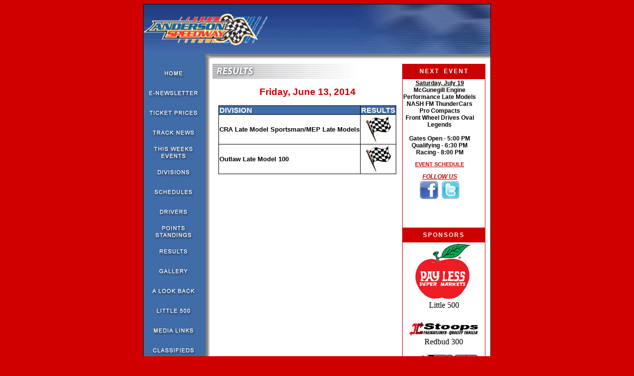

--- FILE ---
content_type: text/html; charset=UTF-8
request_url: https://www.andersonspeedway.com/14_results/061314.htm
body_size: 33578
content:
<html xmlns:v="urn:schemas-microsoft-com:vml" xmlns:o="urn:schemas-microsoft-com:office:office" xmlns="http://www.w3.org/TR/REC-html40">

<head>
<meta name="GENERATOR" content="Microsoft FrontPage 12.0">
<meta name="ProgId" content="FrontPage.Editor.Document">
<meta http-equiv="Content-Language" content="en-us">
<title>Anderson Speedway &quot;The World's Fastest High-Banked Quarter Mile Oval!&quot;</title>
<meta name="title" content="Anderson Speedway " world's fastest high-banked quarter mile oval!"" the>
<meta name="description" content="Home page of Anderson Speedway, Anderson, Indiana. Historic high-banked quarter mile oval.">
<meta name="keywords" content="Anderson, Indiana, Speedway, Racing, Stockcar, Stock Racing, Super Trucks, Street Stocks, Figure 8's, ThunderCars, Legends, Modifieds, Little 500, Sunoco Super Series">
<meta name="language" content="English">
<meta name="copyright" content="2002 Action Entertainment">
<meta name="robots" content="All">
<meta name="revisit-after" content="3 days">
<meta name="reply-to" content="info@andersonspeedway.com">
<meta name="document-class" content="Living Document">
<meta name="document-classification" content="Sports">
<meta name="document-rights" content="Copywritten Work">
<meta name="document-type" content="Public">
<meta name="document-rating" content="Safe for Kids">
<meta name="document-distribution" content="Global">
<meta name="document-state" content="Static">

<style>
    BODY
    {
      scrollbar-base-color : #030303;
      scrollbar-face-color : #FFCC00;
      scrollbar-track-color : #3B5A9E;
      scrollbar-arrow-color : #000000;
    }
    </style>
<script LANGUAGE="javascript">
    function linkColorChange(itemName, changeColor)
    {
        itemName.style.color = changeColor;
    }
    </script>
<style>
      A:link
      {
	    text-decoration: none;
	    color: #CC0000;
      }
      A:active
      {
	    text-decoration: none;
	    color: #990000;
      }
      A:visited
      {
        text-decoration: none;
	    color: #CC0000;
      }
      A:hover
      {
        color: #CC0000;
        text-decoration: none;
      }
      .MenuLinks
      {
	    font-family: Verdana, Arial, Helvetica, sans-serif;
	    font-size: 7pt;
	    font-weight: lighter;
	    color: #666666;
	    text-align: center;
	    letter-spacing: normal;
	    text-decoration: none;
        cursor: default;
      }
      .grayTable
      {
        border-style: solid;
        border-width: 1px;
        border-color: #dcdcdc;
      }
      .StoryHeadline
      {
	    font-family: Arial, Helvetica, sans-serif;
	    color: #CC0000;
	    font-weight: bold;
	    font-size: 14px;
        padding-top: 10px;
        padding-left: 10px;
      }
      .StoryCopy
      {
	    font-family: "Times New Roman", Times, serif;
	    font-size: 12px;
	    line-height: 150%;
	    letter-spacing: 1px;
	    text-align: justify;
	    text-indent: 2em;
	    white-space: normal;
      }
      .BulletedHeads
      {
	    font-family: Arial, Helvetica, sans-serif;
	    color: #CC0000;
	    font-weight: bold;
	    font-size: 14px;
	    line-height: 165%;
	    list-style-image: url('../images/red_arrow.gif');
	    list-style-position: inside;
      }
      ul
      {
	    font-family: Arial, Helvetica, sans-serif;
	    color: #CC0000;
	    font-weight: bold;
	    font-size: 14px;
	    line-height: 150%;
	    list-style-image: url('../images/red_arrow.gif');
	    list-style-position: inside;
      }
      .BulletedSmall
      {
        font-family: Arial, Helvetica, sans-serif;
	    color: #CC0000;
	    font-weight: bold;
	    font-size: 13px;
	    line-height: 180%;
	    list-style-image: url('../images/red_arrow.gif');
	    list-style-position: inside;
      }
      .SecHeads
      {
        font-family: Arial, Helvetica, sans-serif;
	    font-size: 12px;
	    font-weight: bold;
	    color: #FFFFFF;
	    letter-spacing: 2px;
	    word-spacing: 4px;
      }
      .SmallText
      {
        font-family: Arial, Helvetica, sans-serif;
        font-size: 9px;
        letter-spacing: 2px;
        color: #666666;
      }
    h1
	{margin-bottom:.0001pt;
	page-break-after:avoid;
	font-size:18.0pt;
	font-family:Arial;
	font-weight:normal; margin-left:0in; margin-right:0in; margin-top:0in}
.style1 {
	font-family: "Arial Narrow", sans-serif;
	font-size: 10pt;
}
.style2 {
	font-family: Arial;
	font-size: medium;
	color: #CC0000;
}
.style3 {
	font-family: "Arial Narrow", sans-serif;
	font-weight: bold;
	font-size: 11pt;
	color: white;
}
.style4 {
	border-collapse: collapse;
	border-style: solid;
	border-width: 1px;
}
.style10 {
				font-size: 14pt;
				font-weight: bold;
}
</style><script type="text/javascript">
  var _gaq = _gaq || [];
  _gaq.push(['_setAccount', 'UA-21977344-1']);
  _gaq.push(['_trackPageview']);
  (function() {
    var ga = document.createElement('script'); ga.type = 'text/javascript'; ga.async = true;
    ga.src = ('https:' == document.location.protocol ? 'https://ssl' : 'http://www') + '.google-analytics.com/ga.js';
    var s = document.getElementsByTagName('script')[0]; s.parentNode.insertBefore(ga, s);
  })();
</script>
</head>

<body bgcolor="#D00000" leftmargin="0" topmargin="8" marginwidth="0" marginheight="0" style="margin: 8px">

<div align="center">
<center>
<table border="1" cellpadding="0" cellspacing="0" style="border-collapse: collapse" bordercolor="#111111" width="700" bgcolor="#FFFFFF" height="689">
<tr>
<td width="100%" height="689">
<table CELLPADDING="0" CELLSPACING="0" BORDER="0" WIDTH="100%" style="border-collapse: collapse" bordercolor="#111111" background="../images/topslice.jpg">
<tr>
<td><img SRC="../images/logo.gif" align="left" hspace="0" width="250" height="100"></td>
<td ALIGN="RIGHT" width="100%"><img src="../images/mastLines.gif" width="281" height="100"></td>
</tr>
</table>
<table CELLPADDING="0" CELLSPACING="0" BORDER="0" width="700" style="border-collapse: collapse" bordercolor="#111111" height="127">
<tr>
<td STYLE="background-repeat: repeat-x; width: 125; height: 20" bgcolor="#406CA8" width="127">&nbsp;</td>
<td STYLE="background-repeat: repeat-x; width: 14px; height: 20" bgcolor="#406CA8">
<img border="0" src="../images/corner3.gif" width="14" height="20"></td>
<td STYLE="background-repeat: repeat-x; height: 20" background="../images/topgreyfadegif.gif" width="440">
&nbsp;</td>
<td ALIGN="right" STYLE="width: 128; height: 20; background-image: url('../images/topgreyfadegif.gif'); background-repeat: repeat-x; padding-right: 10px" width="117"></td>
</tr>
<tr>
<td STYLE="background-repeat: repeat-x; width: 125; height: 107" bgcolor="#406CA8" valign="top" rowspan="2" width="127">
<span ID="botNavHome13" class="MenuLinks" onmouseover="linkColorChange(botNavHome, '#cc0000');" onmouseout="linkColorChange(botNavHome, '#666666');"><font color="#FFCC00" size="1"><span class="SmallText"><!--webbot bot="IMAGEOVER" startspan
        WIP="yes" Preview="&lt;img src=&quot;../../images/buttonhomeoff.gif&quot; border=&quot;0&quot;&gt;"
        s-target i-bordersize="0" u-initialimage="../../images/buttonhomeoff.gif" clientside tag="p"
        u-linkurl="../../index.html" i-hspace="0" i-vspace="0" s-alternatetext
        u-mouseimage="../../images/buttonhomeon.gif" -->
<script language=javascript><!--
 // Webs Unlimited's J-BOTS FrontPage 2002 JavaScript Generator version 4.0
// Copyright Webs Unlimited 1998, 1999, 2000, 2001 All rights reserved - http://WebsUnlimited.com
 if(document.images) { img203133 = new Image();  img203133.src="../../images/buttonhomeon.gif"; }
//--></script><a href="../../index.html" target="_self" onmouseover="if(document.images){document.images['JBOT203133'].src = '../../images/buttonhomeon.gif';  }" onmouseout="if(document.images){document.images['JBOT203133'].src = '../../images/buttonhomeoff.gif'; }" ><img name="JBOT203133" src="../../images/buttonhomeoff.gif" Alt="" border="0" hspace="0" vspace="0" ></a>
<!--webbot bot="IMAGEOVER" endspan
        -->
</span></font>
</span>
<span class="SmallText"><font color="#FFCC00" size="1">
<span ID="botNavHome10" class="MenuLinks" onmouseover="linkColorChange(botNavHome, '#cc0000');" onmouseout="linkColorChange(botNavHome, '#666666');"><font face="Verdana, Arial, Helvetica, sans-serif" size="1" color="#FFFFFF">
<!--webbot bot="IMAGEOVER" startspan WIP="yes"
        Preview="&lt;img src=&quot;../images/enewsoff.gif&quot; border=&quot;0&quot;&gt;" s-target
        i-bordersize="0" u-initialimage="../images/enewsoff.gif" clientside tag="p"
        u-linkurl="../enewsletter.htm" i-hspace="0" i-vspace="0" s-alternatetext
        u-mouseimage="../images/enewson.gif" --><script language=javascript><!--
 // Webs Unlimited's J-BOTS FrontPage 2002 JavaScript Generator version 4.0
// Copyright Webs Unlimited 1998, 1999, 2000, 2001 All rights reserved - http://WebsUnlimited.com
 if(document.images) { img120832 = new Image();  img120832.src="../images/enewson.gif"; }
//--></script><a href="../enewsletter.htm" target="_self" onmouseover="if(document.images){document.images['JBOT120832'].src = '../images/enewson.gif';  }" onmouseout="if(document.images){document.images['JBOT120832'].src = '../images/enewsoff.gif'; }" ><img name="JBOT120832" src="../images/enewsoff.gif" Alt="" border="0" hspace="0" vspace="0" ></a>
<!--webbot bot="IMAGEOVER"
        endspan --></font></span></font><span ID="botNavHome0" class="MenuLinks" onmouseover="linkColorChange(botNavHome, '#cc0000');" onmouseout="linkColorChange(botNavHome, '#666666');"><font color="#FFCC00" size="1">
<!--webbot bot="IMAGEOVER" startspan WIP="yes"
        Preview="&lt;img src=&quot;../images/ticketoff.gif&quot; border=&quot;0&quot;&gt;" s-target
        i-bordersize="0" u-initialimage="../images/ticketoff.gif" clientside tag="p"
        u-linkurl="../ticket.htm" i-hspace="0" i-vspace="0" s-alternatetext
        u-mouseimage="../images/ticketon.gif" --><script language=javascript><!--
 // Webs Unlimited's J-BOTS FrontPage 2002 JavaScript Generator version 4.0
// Copyright Webs Unlimited 1998, 1999, 2000, 2001 All rights reserved - http://WebsUnlimited.com
 if(document.images) { img161043 = new Image();  img161043.src="../images/ticketon.gif"; }
//--></script><a href="../ticket.htm" target="_self" onmouseover="if(document.images){document.images['JBOT161043'].src = '../images/ticketon.gif';  }" onmouseout="if(document.images){document.images['JBOT161043'].src = '../images/ticketoff.gif'; }" ><img name="JBOT161043" src="../images/ticketoff.gif" Alt="" border="0" hspace="0" vspace="0" ></a>
<!--webbot bot="IMAGEOVER"
        endspan --></font></span>
<span ID="botNavHome14" class="MenuLinks" onmouseover="linkColorChange(botNavHome, '#cc0000');" onmouseout="linkColorChange(botNavHome, '#666666');"><span ID="botNavHome1" class="MenuLinks" onmouseover="linkColorChange(botNavHome, '#cc0000');" onmouseout="linkColorChange(botNavHome, '#666666');"><font color="#FFCC00" size="1"><!--webbot bot="IMAGEOVER" startspan WIP="yes"
        Preview="&lt;img src=&quot;../../images/buttontrackoff.gif&quot; border=&quot;0&quot;&gt;" s-target
        i-bordersize="0" u-initialimage="../../images/buttontrackoff.gif" clientside tag="p"
        u-linkurl="../../news.htm" i-hspace="0" i-vspace="0" s-alternatetext
        u-mouseimage="../../images/buttontrackon.gif" -->
<script language=javascript><!--
 // Webs Unlimited's J-BOTS FrontPage 2002 JavaScript Generator version 4.0
// Copyright Webs Unlimited 1998, 1999, 2000, 2001 All rights reserved - http://WebsUnlimited.com
 if(document.images) { img183754 = new Image();  img183754.src="../../images/buttontrackon.gif"; }
//--></script><a href="../../news.htm" target="_self" onmouseover="if(document.images){document.images['JBOT183754'].src = '../../images/buttontrackon.gif';  }" onmouseout="if(document.images){document.images['JBOT183754'].src = '../../images/buttontrackoff.gif'; }" ><img name="JBOT183754" src="../../images/buttontrackoff.gif" Alt="" border="0" hspace="0" vspace="0" ></a>
<!--webbot bot="IMAGEOVER"
        endspan --></font></span>
</span>
<font color="#FFCC00" size="1"><span ID="botNavHome" class="MenuLinks" onmouseover="linkColorChange(botNavHome, '#cc0000');" onmouseout="linkColorChange(botNavHome, '#666666');"><font face="Verdana, Arial, Helvetica, sans-serif" size="1" color="#FFFFFF"><!--webbot
        bot="IMAGEOVER" startspan WIP="yes"
        Preview="&lt;img src=&quot;../images/buttonthisoff.gif&quot; border=&quot;0&quot;&gt;" s-target
        i-bordersize="0" u-initialimage="../images/buttonthisoff.gif" clientside tag="p"
        u-linkurl="../thisweek.htm" i-hspace="0" i-vspace="0" s-alternatetext
        u-mouseimage="../images/buttonthison.gif" -->
<script language=javascript><!--
 // Webs Unlimited's J-BOTS FrontPage 2002 JavaScript Generator version 4.0
// Copyright Webs Unlimited 1998, 1999, 2000, 2001 All rights reserved - http://WebsUnlimited.com
 if(document.images) { img183903 = new Image();  img183903.src="../images/buttonthison.gif"; }
//--></script><a href="../thisweek.htm" target="_self" onmouseover="if(document.images){document.images['JBOT183903'].src = '../images/buttonthison.gif';  }" onmouseout="if(document.images){document.images['JBOT183903'].src = '../images/buttonthisoff.gif'; }" ><img name="JBOT183903" src="../images/buttonthisoff.gif" Alt="" border="0" hspace="0" vspace="0" ></a>
<!--webbot bot="IMAGEOVER" endspan
        -->
<!--webbot bot="IMAGEOVER" startspan WIP="yes"
        Preview="&lt;img src=&quot;../images/buttondivisionsoff.gif&quot; border=&quot;0&quot;&gt;" s-target
        i-bordersize="0" u-initialimage="../images/buttondivisionsoff.gif" clientside tag="p"
        u-linkurl="../divisions.htm" i-hspace="0" i-vspace="0" s-alternatetext
        u-mouseimage="../images/buttondivisionson.gif" -->
<script language=javascript><!--
 // Webs Unlimited's J-BOTS FrontPage 2002 JavaScript Generator version 4.0
// Copyright Webs Unlimited 1998, 1999, 2000, 2001 All rights reserved - http://WebsUnlimited.com
 if(document.images) { img184551 = new Image();  img184551.src="../images/buttondivisionson.gif"; }
//--></script><a href="../divisions.htm" target="_self" onmouseover="if(document.images){document.images['JBOT184551'].src = '../images/buttondivisionson.gif';  }" onmouseout="if(document.images){document.images['JBOT184551'].src = '../images/buttondivisionsoff.gif'; }" ><img name="JBOT184551" src="../images/buttondivisionsoff.gif" Alt="" border="0" hspace="0" vspace="0" ></a>
<!--webbot bot="IMAGEOVER"
        endspan -->
<!--webbot bot="IMAGEOVER" startspan WIP="yes"
        Preview="&lt;img src=&quot;../images/buttonscheduleoff.gif&quot; border=&quot;0&quot;&gt;" s-target
        i-bordersize="0" u-initialimage="../images/buttonscheduleoff.gif" clientside tag="p"
        u-linkurl="../schedule.htm" i-hspace="0" i-vspace="0" s-alternatetext
        u-mouseimage="../images/buttonscheduleon.gif" -->
<script language=javascript><!--
 // Webs Unlimited's J-BOTS FrontPage 2002 JavaScript Generator version 4.0
// Copyright Webs Unlimited 1998, 1999, 2000, 2001 All rights reserved - http://WebsUnlimited.com
 if(document.images) { img184642 = new Image();  img184642.src="../images/buttonscheduleon.gif"; }
//--></script><a href="../schedule.htm" target="_self" onmouseover="if(document.images){document.images['JBOT184642'].src = '../images/buttonscheduleon.gif';  }" onmouseout="if(document.images){document.images['JBOT184642'].src = '../images/buttonscheduleoff.gif'; }" ><img name="JBOT184642" src="../images/buttonscheduleoff.gif" Alt="" border="0" hspace="0" vspace="0" ></a>
<!--webbot bot="IMAGEOVER"
        endspan -->
<!--webbot bot="IMAGEOVER" startspan WIP="yes"
        Preview="&lt;img src=&quot;../images/buttondriversoff.gif&quot; border=&quot;0&quot;&gt;" s-target
        i-bordersize="0" u-initialimage="../images/buttondriversoff.gif" clientside tag="p"
        u-linkurl="../drivers.htm" i-hspace="0" i-vspace="0" s-alternatetext
        u-mouseimage="../images/buttondriverson.gif" -->
<script language=javascript><!--
 // Webs Unlimited's J-BOTS FrontPage 2002 JavaScript Generator version 4.0
// Copyright Webs Unlimited 1998, 1999, 2000, 2001 All rights reserved - http://WebsUnlimited.com
 if(document.images) { img184758 = new Image();  img184758.src="../images/buttondriverson.gif"; }
//--></script><a href="../drivers.htm" target="_self" onmouseover="if(document.images){document.images['JBOT184758'].src = '../images/buttondriverson.gif';  }" onmouseout="if(document.images){document.images['JBOT184758'].src = '../images/buttondriversoff.gif'; }" ><img name="JBOT184758" src="../images/buttondriversoff.gif" Alt="" border="0" hspace="0" vspace="0" ></a>
<!--webbot bot="IMAGEOVER"
        endspan -->
<!--webbot bot="IMAGEOVER" startspan WIP="yes"
        Preview="&lt;img src=&quot;../images/buttonpointsoff.gif&quot; border=&quot;0&quot;&gt;" s-target
        i-bordersize="0" u-initialimage="../images/buttonpointsoff.gif" clientside tag="p"
        u-linkurl="../points.html" i-hspace="0" i-vspace="0" s-alternatetext
        u-mouseimage="../images/buttonpointson.gif" -->
<script language=javascript><!--
 // Webs Unlimited's J-BOTS FrontPage 2002 JavaScript Generator version 4.0
// Copyright Webs Unlimited 1998, 1999, 2000, 2001 All rights reserved - http://WebsUnlimited.com
 if(document.images) { img184832 = new Image();  img184832.src="../images/buttonpointson.gif"; }
//--></script><a href="../points.html" target="_self" onmouseover="if(document.images){document.images['JBOT184832'].src = '../images/buttonpointson.gif';  }" onmouseout="if(document.images){document.images['JBOT184832'].src = '../images/buttonpointsoff.gif'; }" ><img name="JBOT184832" src="../images/buttonpointsoff.gif" Alt="" border="0" hspace="0" vspace="0" ></a>
<!--webbot bot="IMAGEOVER"
        endspan -->
<!--webbot bot="IMAGEOVER" startspan WIP="yes"
        Preview="&lt;img src=&quot;../images/buttonresultsoff.gif&quot; border=&quot;0&quot;&gt;" s-target
        i-bordersize="0" u-initialimage="../images/buttonresultsoff.gif" clientside tag="p"
        u-linkurl="../results.htm" i-hspace="0" i-vspace="0" s-alternatetext
        u-mouseimage="../images/buttonresultson.gif" -->
<script language=javascript><!--
 // Webs Unlimited's J-BOTS FrontPage 2002 JavaScript Generator version 4.0
// Copyright Webs Unlimited 1998, 1999, 2000, 2001 All rights reserved - http://WebsUnlimited.com
 if(document.images) { img184859 = new Image();  img184859.src="../images/buttonresultson.gif"; }
//--></script><a href="../results.htm" target="_self" onmouseover="if(document.images){document.images['JBOT184859'].src = '../images/buttonresultson.gif';  }" onmouseout="if(document.images){document.images['JBOT184859'].src = '../images/buttonresultsoff.gif'; }" ><img name="JBOT184859" src="../images/buttonresultsoff.gif" Alt="" border="0" hspace="0" vspace="0" ></a>
<!--webbot bot="IMAGEOVER"
        endspan -->
<!--webbot bot="IMAGEOVER" startspan WIP="yes"
        Preview="&lt;img src=&quot;../images/buttongalleryoff.gif&quot; border=&quot;0&quot;&gt;" s-target
        i-bordersize="0" u-initialimage="../images/buttongalleryoff.gif" clientside tag="p"
        u-linkurl="../gallery.htm" i-hspace="0" i-vspace="0" s-alternatetext
        u-mouseimage="../images/buttongalleryon.gif" -->
<script language=javascript><!--
 // Webs Unlimited's J-BOTS FrontPage 2002 JavaScript Generator version 4.0
// Copyright Webs Unlimited 1998, 1999, 2000, 2001 All rights reserved - http://WebsUnlimited.com
 if(document.images) { img184925 = new Image();  img184925.src="../images/buttongalleryon.gif"; }
//--></script><a href="../gallery.htm" target="_self" onmouseover="if(document.images){document.images['JBOT184925'].src = '../images/buttongalleryon.gif';  }" onmouseout="if(document.images){document.images['JBOT184925'].src = '../images/buttongalleryoff.gif'; }" ><img name="JBOT184925" src="../images/buttongalleryoff.gif" Alt="" border="0" hspace="0" vspace="0" ></a>
<!--webbot bot="IMAGEOVER"
        endspan -->
</font></span></font>
</span>
<font color="#FFCC00" size="1"><span ID="botNavHome6" class="MenuLinks" onmouseover="linkColorChange(botNavHome, '#cc0000');" onmouseout="linkColorChange(botNavHome, '#666666');"><font face="Verdana, Arial, Helvetica, sans-serif" size="1" color="#FFFFFF"><span class="SmallText">
<!--webbot bot="IMAGEOVER" startspan WIP="yes"
        Preview="&lt;img src=&quot;../images/alookbackbuttonoff.gif&quot; border=&quot;0&quot;&gt;" s-target
        i-bordersize="0" u-initialimage="../images/alookbackbuttonoff.gif" clientside tag="p"
        u-linkurl="../a_look_back.htm" i-hspace="0" i-vspace="0" s-alternatetext
        u-mouseimage="../images/alookbackbuttonon.gif" --><script language=javascript><!--
 // Webs Unlimited's J-BOTS FrontPage 2002 JavaScript Generator version 4.0
// Copyright Webs Unlimited 1998, 1999, 2000, 2001 All rights reserved - http://WebsUnlimited.com
 if(document.images) { img174809 = new Image();  img174809.src="../images/alookbackbuttonon.gif"; }
//--></script><a href="../a_look_back.htm" target="_self" onmouseover="if(document.images){document.images['JBOT174809'].src = '../images/alookbackbuttonon.gif';  }" onmouseout="if(document.images){document.images['JBOT174809'].src = '../images/alookbackbuttonoff.gif'; }" ><img name="JBOT174809" src="../images/alookbackbuttonoff.gif" Alt="" border="0" hspace="0" vspace="0" ></a>
<!--webbot bot="IMAGEOVER"
        endspan --></span></font></span></font>
<span class="SmallText">
<font color="#FFCC00" size="1"><span ID="botNavHome" class="MenuLinks" onmouseover="linkColorChange(botNavHome, '#cc0000');" onmouseout="linkColorChange(botNavHome, '#666666');"></span></font>
<span ID="botNavHome7" class="MenuLinks" onmouseover="linkColorChange(botNavHome, '#cc0000');" onmouseout="linkColorChange(botNavHome, '#666666');"><font face="Verdana, Arial, Helvetica, sans-serif" size="1" color="#FFFFFF">
<!--webbot bot="IMAGEOVER" startspan WIP="yes"
        Preview="&lt;img src=&quot;../images/little500off.gif&quot; border=&quot;0&quot;&gt;" s-target
        i-bordersize="0" u-initialimage="../images/little500off.gif" clientside tag="p"
        u-linkurl="../little_500.htm" i-hspace="0" i-vspace="0" s-alternatetext
        u-mouseimage="../images/little500on.gif" --><script language=javascript><!--
 // Webs Unlimited's J-BOTS FrontPage 2002 JavaScript Generator version 4.0
// Copyright Webs Unlimited 1998, 1999, 2000, 2001 All rights reserved - http://WebsUnlimited.com
 if(document.images) { img104206 = new Image();  img104206.src="../images/little500on.gif"; }
//--></script><a href="../little_500.htm" target="_self" onmouseover="if(document.images){document.images['JBOT104206'].src = '../images/little500on.gif';  }" onmouseout="if(document.images){document.images['JBOT104206'].src = '../images/little500off.gif'; }" ><img name="JBOT104206" src="../images/little500off.gif" Alt="" border="0" hspace="0" vspace="0" ></a>
<!--webbot bot="IMAGEOVER"
        endspan -->
</font></span>
<span ID="botNavHome9" class="MenuLinks" onmouseover="linkColorChange(botNavHome, '#cc0000');" onmouseout="linkColorChange(botNavHome, '#666666');"><font face="Verdana, Arial, Helvetica, sans-serif" size="1" color="#FFFFFF">
<!--webbot bot="IMAGEOVER" startspan WIP="yes"
        Preview="&lt;img src=&quot;../images/medialinksoff.gif&quot; border=&quot;0&quot;&gt;" s-target
        i-bordersize="0" u-initialimage="../images/medialinksoff.gif" clientside tag="p"
        u-linkurl="../media_links.htm" i-hspace="0" i-vspace="0" s-alternatetext
        u-mouseimage="../images/medialinkson.gif" --><script language=javascript><!--
 // Webs Unlimited's J-BOTS FrontPage 2002 JavaScript Generator version 4.0
// Copyright Webs Unlimited 1998, 1999, 2000, 2001 All rights reserved - http://WebsUnlimited.com
 if(document.images) { img081952 = new Image();  img081952.src="../images/medialinkson.gif"; }
//--></script><a href="../media_links.htm" target="_self" onmouseover="if(document.images){document.images['JBOT081952'].src = '../images/medialinkson.gif';  }" onmouseout="if(document.images){document.images['JBOT081952'].src = '../images/medialinksoff.gif'; }" ><img name="JBOT081952" src="../images/medialinksoff.gif" Alt="" border="0" hspace="0" vspace="0" ></a>
<!--webbot bot="IMAGEOVER"
        endspan -->
</font></span>
<span ID="botNavHome12" class="MenuLinks" onmouseover="linkColorChange(botNavHome, '#cc0000');" onmouseout="linkColorChange(botNavHome, '#666666');"> <font face="Verdana, Arial, Helvetica, sans-serif" size="1" color="#FFFFFF">
<!--webbot bot="IMAGEOVER" startspan WIP="yes"
        Preview="&lt;img src=&quot;../images/buttonclassifiedsoff.gif&quot; border=&quot;0&quot;&gt;" s-target
        i-bordersize="0" u-initialimage="../images/buttonclassifiedsoff.gif" clientside tag="p"
        u-linkurl="../classifieds.htm" i-hspace="0" i-vspace="0" s-alternatetext
        u-mouseimage="../images/buttonclassifiedson.gif" --><script language=javascript><!--
 // Webs Unlimited's J-BOTS FrontPage 2002 JavaScript Generator version 4.0
// Copyright Webs Unlimited 1998, 1999, 2000, 2001 All rights reserved - http://WebsUnlimited.com
 if(document.images) { img150002 = new Image();  img150002.src="../images/buttonclassifiedson.gif"; }
//--></script><a href="../classifieds.htm" target="_self" onmouseover="if(document.images){document.images['JBOT150002'].src = '../images/buttonclassifiedson.gif';  }" onmouseout="if(document.images){document.images['JBOT150002'].src = '../images/buttonclassifiedsoff.gif'; }" ><img name="JBOT150002" src="../images/buttonclassifiedsoff.gif" Alt="" border="0" hspace="0" vspace="0" ></a>
<!--webbot bot="IMAGEOVER"
        endspan --></font></span>
<span ID="botNavHome8" class="MenuLinks" onmouseover="linkColorChange(botNavHome, '#cc0000');" onmouseout="linkColorChange(botNavHome, '#666666');"><font face="Verdana, Arial, Helvetica, sans-serif" size="1" color="#FFFFFF">
<!--webbot bot="IMAGEOVER" startspan WIP="yes"
        Preview="&lt;img src=&quot;../images/thespeedwayoff.gif&quot; border=&quot;0&quot;&gt;" s-target
        i-bordersize="0" u-initialimage="../images/thespeedwayoff.gif" clientside tag="p"
        u-linkurl="../contact_us.htm" i-hspace="0" i-vspace="0" s-alternatetext
        u-mouseimage="../images/thespeedwayon.gif" --><script language=javascript><!--
 // Webs Unlimited's J-BOTS FrontPage 2002 JavaScript Generator version 4.0
// Copyright Webs Unlimited 1998, 1999, 2000, 2001 All rights reserved - http://WebsUnlimited.com
 if(document.images) { img103834 = new Image();  img103834.src="../images/thespeedwayon.gif"; }
//--></script><a href="../contact_us.htm" target="_self" onmouseover="if(document.images){document.images['JBOT103834'].src = '../images/thespeedwayon.gif';  }" onmouseout="if(document.images){document.images['JBOT103834'].src = '../images/thespeedwayoff.gif'; }" ><img name="JBOT103834" src="../images/thespeedwayoff.gif" Alt="" border="0" hspace="0" vspace="0" ></a>
<!--webbot bot="IMAGEOVER"
        endspan --></font></span>
<font color="#FFCC00" size="1">
<span ID="botNavHome" class="MenuLinks" onmouseover="linkColorChange(botNavHome, '#cc0000');" onmouseout="linkColorChange(botNavHome, '#666666');">
<font face="Verdana, Arial, Helvetica, sans-serif" size="1" color="#FFFFFF">
<!--webbot bot="IMAGEOVER" startspan WIP="yes"
        Preview="&lt;img src=&quot;../images/buttonmarketingoff.gif&quot; border=&quot;0&quot;&gt;" s-target
        i-bordersize="0" u-initialimage="../images/buttonmarketingoff.gif" clientside tag="p"
        u-linkurl="../marketing.htm" i-hspace="0" i-vspace="0" s-alternatetext
        u-mouseimage="../images/buttonmarketingon.gif" -->
<script language=javascript><!--
 // Webs Unlimited's J-BOTS FrontPage 2002 JavaScript Generator version 4.0
// Copyright Webs Unlimited 1998, 1999, 2000, 2001 All rights reserved - http://WebsUnlimited.com
 if(document.images) { img185235 = new Image();  img185235.src="../images/buttonmarketingon.gif"; }
//--></script><a href="../marketing.htm" target="_self" onmouseover="if(document.images){document.images['JBOT185235'].src = '../images/buttonmarketingon.gif';  }" onmouseout="if(document.images){document.images['JBOT185235'].src = '../images/buttonmarketingoff.gif'; }" ><img name="JBOT185235" src="../images/buttonmarketingoff.gif" Alt="" border="0" hspace="0" vspace="0" ></a>
<!--webbot bot="IMAGEOVER"
        endspan --></font></span></font></span></td>
<td STYLE="background-repeat: repeat-x; width: 14px; " valign="top" background="../images/lefttaller.gif" rowspan="2" height="107">
&nbsp;</td>
<td STYLE="background-repeat: repeat-x; height: 106" valign="top" width="440">
        <img src="../images/Results.gif" width="332" height="30"><p class="style2" align="center">
<font face="Arial" size="4" color="#CC0000" class="style10">
Friday, June 13, 2014</font></p>
        <table cellpadding="0" cellspacing="0" style="width: 300px" bordercolor="#000000" align="center" class="style4">
			<tr>
				<td style="height: 18; font-weight: 700; font-family: 'Arial Narrow', sans-serif; color: windowtext; font-size: 10.0pt; font-style: normal; text-decoration: none; text-align: general; vertical-align: bottom; white-space: nowrap; border: 1px solid; padding-left: 1px; padding-right: 1px; padding-top: 1px" width="125" bgcolor="#406CA8">
				<font color="#FFFFFF" style="font-size: 11pt">DIVISION</font></td>
				<td style="border-style: solid; border-color: inherit; border-width: 1px; text-align: general; vertical-align: bottom; white-space: nowrap; padding-left: 1px; padding-right: 1px; padding-top: 1px" align="center" bgcolor="#406CA8" height="18" width="100" class="style3">
				RESULTS</td>
			</tr>
			<tr>
				<td style="border-style: solid; border-color: inherit; border-width: 1px; height: 29; text-align: general; vertical-align: middle; white-space: nowrap; padding-left: 1px; padding-right: 1px; padding-top: 1px" width="125" bordercolor="#000000" class="style1">
				<strong>CRA Late Model Sportsman/MEP Late Models</strong></td>
				<td style="font-family: 'Arial Narrow', sans-serif; color: windowtext; font-size: 10.0pt; font-weight: 400; font-style: normal; text-decoration: none; text-align: general; vertical-align: middle; white-space: nowrap; border: 1px solid; padding-left: 1px; padding-right: 1px; padding-top: 1px" align="center" height="29" bordercolor="#000000" width="100">
				<strong><a href="../14_results/061314_cra_lm.htm">
				<img border="0" src="../images/c_flag_50.jpg" width="50" height="58"></a></strong></td>
				</tr>
			<tr>
				<td style="border-style: solid; border-color: inherit; border-width: 1px; height: 29; text-align: general; vertical-align: middle; white-space: nowrap; padding-left: 1px; padding-right: 1px; padding-top: 1px" width="125" bordercolor="#000000" class="style1">
				<strong>Outlaw Late Model 100</strong></td>
				<td style="font-family: 'Arial Narrow', sans-serif; color: windowtext; font-size: 10.0pt; font-weight: 400; font-style: normal; text-decoration: none; text-align: general; vertical-align: middle; white-space: nowrap; border: 1px solid; padding-left: 1px; padding-right: 1px; padding-top: 1px" align="center" height="29" bordercolor="#000000" width="100">
				<strong><a href="../14_results/061314_outlaw.htm">
				<img border="0" src="../images/c_flag_50.jpg" width="50" height="58"></a></strong></td>
				</tr>
			</table>
        <p align="center" style="margin-left: 5; margin-right: 5">
        &nbsp;</p>
        <p align="center" style="margin-left: 5; margin-right: 5">
        &nbsp;</p>
        <p align="center" style="margin-left: 5; margin-right: 5">
        &nbsp;</p>
        <p align="center" style="margin-left: 5; margin-right: 5">
        &nbsp;</p>
<p class="MsoNormal" align="left">
<font face="Arial" style="font-size: 9pt">
<span style="font-weight: 700">
<br>
&nbsp;</span></font></p>
</td>
<center>
<td ALIGN="center" STYLE="background-repeat: repeat-x; width: 128; padding-right: 10px" valign="top" height="106" width="117">
<table CELLPADDING="0" CELLSPACING="0" BORDER="0" WIDTH="168" STYLE="border:1px solid #CC0000; border-collapse:collapse" height="32">
<tr>
<td BGCOLOR="#CC0000" WIDTH="166" STYLE="border-style: solid; border-width: 1px; border-color: #CC0000;" height="30"><span class="SecHeads">
<p align="center"><b>NEXT EVENT</b></span></td>
</tr>
<tr>
<td height="300" width="166"><!--webbot bot="HTMLMarkup" startspan --><IFRAME NAME="I4" width="149" height="100%" SRC="../nextEvent.htm" FRAMEBORDER="0" SCROLLING="no" marginwidth="1" marginheight="1"><!--webbot bot="HTMLMarkup"
            endspan --><!--webbot bot="HTMLMarkup" startspan --></IFRAME><!--webbot bot="HTMLMarkup" endspan
            --></td>
</tr>
<tr>
<td bgcolor="#D00000" height="30" width="166">
<p align="center"><span class="SecHeads">SPONSORS</span></td>
</tr>
<tr>
<td height="387" width="166"><!--webbot bot="HTMLMarkup" startspan --><IFRAME NAME="I5" width="100%" height="100%" SRC="../sponsors.htm" FRAMEBORDER="0" marginwidth="1" marginheight="1"><!--webbot bot="HTMLMarkup"
            endspan --><!--webbot bot="HTMLMarkup" startspan --></IFRAME><!--webbot bot="HTMLMarkup" endspan
            --> </td>
</tr>
</table>
</td>
</tr>
<tr>
<td STYLE="background-repeat: repeat-x; " valign="top" height="1" width="440"></td>
<td ALIGN="center" STYLE="background-repeat: repeat-x; width: 128; padding-right: 10px" valign="top" height="1" width="117"></td>
</tr>
</table>
</td>
</tr>
</table>
</center>
</div>

</body>

</html>

--- FILE ---
content_type: text/html; charset=UTF-8
request_url: https://www.andersonspeedway.com/nextEvent.htm
body_size: 1866
content:
<html>

<head>
<meta http-equiv="Content-Language" content="en-us">
<meta name="GENERATOR" content="Microsoft FrontPage 12.0">
<meta name="ProgId" content="FrontPage.Editor.Document">
<title></title>
<style type="text/css">
a {
	color: #CC0000;
}
a:visited {
	color: #CC0000;
}
a:active {
	color: #CC0000;
}
a:hover {
	color: #CC0000;
}

    BODY

    {

      scrollbar-base-color : #030303;

      scrollbar-face-color : #FFCC00;

      scrollbar-track-color : #3B5A9E;

      scrollbar-arrow-color : #000000;

    }

    .style50 {
				font-family: Arial;
				font-size: 9pt;
}

.style53 {
				text-decoration: underline;
				color: #CC0000;
}
.style54 {
				border-width: 0;
}
.style55 {
				border-style: solid;
				border-width: 0;
}

.style61 {
				font-family: Arial;
				font-size: 8pt;
}

.style63 {
				text-decoration: underline;
				font-size: 9pt;
}

.style64 {
				font-size: 9pt;
}

</style>
</head>

<body>

<p align="center" class="style61">
<span class="style63"><strong>Saturday, July 19</strong></span><br>
<span class="style64"><strong>McGunegill Engine <br>
Performance Late Models<br>
NASH FM ThunderCars<br>
Pro Compacts<br>
Front Wheel Drives Oval<br>
Legends<br>
<br>
Gates Open - 5:00 PM<br>
Qualifying - 6:30 PM<br>
Racing - 8:00 PM</strong></span><br>
</p>
<p align="center" class="style61">
<strong><a target="_blank" href="../14_schedule/07.19.14_event_schedule.pdf">EVENT SCHEDULE</a></strong><br>
</p>
<p align="center" class="style50">
<span class="style53"><strong><em>FOLLOW US</em></strong></span><br>
<a href="http://www.facebook.com/AndersonSpeedwy" target="_blank">
<img src="../05_images/fb_graphic_03.jpg" width="40" height="39" class="style54"></a>
<a href="https://twitter.com/AndersonSpeedwy" target="_blank">
<img src="../05_images/tw_graphic_03.jpg" width="40" height="39" class="style55"></a></p>

</body>

</html>

--- FILE ---
content_type: text/html; charset=UTF-8
request_url: https://www.andersonspeedway.com/sponsors.htm
body_size: 8140
content:
<html xmlns:v="urn:schemas-microsoft-com:vml" xmlns:o="urn:schemas-microsoft-com:office:office" xmlns="http://www.w3.org/TR/REC-html40">

<head>
<meta name="GENERATOR" content="Microsoft FrontPage 12.0">
<meta name="ProgId" content="FrontPage.Editor.Document">
<meta http-equiv="Content-Type" content="text/html; charset=windows-1252">

<title>SUPERTRUCKS</title>
<base target="blank">
<style type="text/css">
.style1 {
	border-width: 0px;
}
.style3 {
	border-style: solid;
	border-width: 0;
}
.style5 {
	font-family: Arial;
	color: #000000;
				font-size: 8pt;
}
.style7 {
				margin: 4px;
}
.style8 {
				font-family: Arial;
				font-size: 8pt;
}
.style9 {
				font-family: Arial;
				font-size: 9pt;
}
</style>
</head>

<body>

<p align="center">
<a target="_blank" href="http://www.pay-less.com">
<img border="0" src="images/payless_120.jpg" width="120" height="117"></a><br>
<font face="Impact" size="3">Little 500</font></p>
<p align="center">
<a target="_blank" href="http://www.stoops.com/">
<img src="../05_images/stoops_140.jpg" width="140" height="40" class="style3"></a><br>
<font face="Impact" size="3">Redbud 300</font></p>
<p align="center">
<a target="_blank" href="http://www.mcgunegillengines.com/">
<img src="../05_images/mep_140.jpg" width="140" height="57" class="style3"></a><br>
<span class="style8"><strong>Late Models</strong></span><br>
</p>

<p align="center">
<a target="_blank" href="http://www.nashfm1025.com/">
<img src="../05_images/nashfm_140.jpg" width="140" height="149" class="style1"></a><br>
<span class="style5"><strong>ThunderCars</strong></span></p>
<p align="center">
<a target="_blank" href="http://www.oreillyauto.com/site/c/home.oap">
<img src="../05_images/O_Reilly_Auto_Parts.png" width="140" height="30" class="style3"></a></p>
<p align="center">
<a target="_blank" href="http://www.tomraper.com/">
<img src="../05_images/tom_raper_rv.jpg" width="140" height="46" class="style1"></a></p>
<p align="center">
<a target="_blank" href="http://agency.nationwide.com/agent/timothy-thompson-130029330-13002933000000?q=46013&amp;loc=46013%2C+IN">
<img src="../05_images/tim_thompson_140.jpg" width="140" height="64" class="style1"></a></p>
<p align="center">
<a target="_blank" href="http://www.mustseeracing.com">
<img src="../05_images/msrxss_logo_140_new.jpg" width="140" height="62"></a></p>
<p align="center">
<a target="_blank" href="http://www.hoosierpark.com/">
<img src="05_images/hoosierpark_140.jpg" width="140" height="45" class="style1"></a>&nbsp;</p>
<p align="center">
<img src="05_images/Batterspluslogo_140.jpg" width="140" height="17"></p>
<p align="center">
<img border="0" src="../05_images/anderson_rent_all_logo_140.jpg" width="140" height="103"></p>
<p align="center">
<a target="_blank" href="http://www.jegs.com/CatalogRequest">
<img src="../05_images/JEGS_140.jpg" width="140" height="140" class="style3"></a></p>
<p align="center">
<a target="_blank" href="http://www.bestway-disposal.com/">
<img src="../05_images/bestway_logo_140.jpg" width="140" height="64" class="style1"></a></p>
<p align="center">
<a target="_blank" href="http://www.hoosierpark.com/">
<img src="../05_images/hoosierpark_140.jpg" width="140" height="45" class="style1"></a></p>

<p align="center">
<a href="http://www.sampiercechevy.com">
<img border="0" src="05_images/Sam%20Pierce%20Logo%20reversed.jpg" width="139" height="48"></a></p>
<p align="center">
<a target="_blank" href="http://www.greatdealsmagazine.net">
<img src="../05_images/great_deals_savings_mag_140.jpg" width="140" height="28" class="style1"></a></p>
<p align="center">
<a target="_blank" href="http://www.mcstormwater.org/">
<img src="05_images/anderson_storm_water_140.jpg" width="140" height="194" class="style1"></a><br>
<span class="style9"><strong>Anderson Storm Water<br>
<a target="_blank" href="http://www.youtube.com/watch?v=abgxQybz51o&amp;feature=youtu.be">
Television Spot</a><br>
<a target="_blank" href="../audio/madison_county_storm_water_audio.mp3">Radio 
Spot</a></strong></span>&nbsp;</p>
<p align="center">
<a target="_blank" href="http://diggidys.com/">
<img src="../05_images/diggidy-logo-ftfactory_140.jpg" width="140" height="53" class="style1"></a></p>
<p align="center">
<a target="_blank" href="http://www.star1069fm.com">
<img src="../05_images/wxxc_star_1069_logo_140.jpg" width="140" height="64"></a></p>
<p align="center">
<a target="_blank" href="http://www.pullapart.com">
<img src="../05_images/pap_logo_140.jpg" width="140" height="45"></a></p>
<p align="center">
<a target="_blank" href="http://www.intersectinc.org">
<img src="../05_images/intersect_logo_140.jpg" width="140" height="55"></a></p>
<p align="center">
<a target="_blank" href="http://www.quitnowindiana.com">
<img src="../05_images/quitnow_logo_140.jpg" width="140" height="88"></a></p>
<p align="center">
<a target="_blank" href="https://www.facebook.com/pages/Anderson-Properties/634567129895182?fref=ts">
<img src="../05_images/AndersonProp_140.jpg" width="140" height="108" class="style1"></a></p>
<p align="center">
<a target="_blank" href="http://wickspies.com/">
<img src="../05_images/wicks_140.jpg" width="140" height="140" class="style1"></a></p>
<p align="center">
<a target="_blank" href="http://www.families4ever.org/">
<img src="../05_images/families_forever_logo_140.jpg" width="140" height="109" class="style1"></a></p>
<p align="center">
<a target="_blank" href="http://www.edmartin-toyota.com">
<img src="../05_images/ed_martin_toyota_140.jpg" width="140" height="59" class="style1"></a></p>
<p align="center">
<a target="_blank" href="http://www.ascseniorcare.com/edgewater-woods/">
<img src="../05_images/edgewater_140.jpg" width="140" height="136" class="style1"></a></p>
<p align="center">
<a target="_blank" href="http://www.alz.org/">
<img src="../05_images/AlzheimerAssociation_140.jpg" width="140" height="67" class="style1"></a></p>
<p align="center">
<a target="_blank" href="http://poet.com/Alexandria">
<img src="../05_images/poetLogo_biorefining_140.jpg" width="140" height="45" class="style1"></a></p>
<p align="center">
<a target="_blank" href="http://www.madisonparkchurch.org">
<img src="05_images/madison_church_140.jpg" width="140" height="46" class="style1"></a></p>
<p align="center">
<a target="_blank" href="http://www.racingelectronics.com">
<img src="../05_images/re_140.jpg" width="140" height="87" class="style3"></a></p>
<p align="center">
<img src="../05_images/bestway_logo_140.jpg" width="140" height="64"><br>
<span class="style8"><strong>Official Disposal Service Provider</strong></span></p>
<p align="center">&nbsp;<a target="_blank" href="http://www.wlbc.com"><img border="0" src="../05_images/wlbc_new_140.jpg" width="140" height="65"></a></p>
<p align="center"><a target="_blank" href="http://www.maxrocks.net">
<img src="../05_images/09_new_max_logo.jpg" width="130" height="74" class="style1"></a></p>
<p align="center"><img src="../05_images/fox_radio_140.jpg" width="140" height="54"></p>
<p align="center">
<a target="_blank" href="http://www.rockauto.com/index.php?a=AndersonSpeedway">
<img src="../05_images/rock_auto_140.jpg" width="140" height="52" class="style3"></a>&nbsp;</p>

<p align="center"><a target="_blank" href="http://www.banjocorp.com">
<img border="0" src="05_images/banjo_140.jpg" width="140" height="52"></a></p>
<p align="center">
<a target="_blank" href="http://www.contingencyconnection.com/">
<img src="../05_images/cc_140.jpg" width="140" height="67" class="style3"></a></p>
<p align="center">
<img src="../05_images/edco_logo_140.jpg" width="140" height="37" class="style7"></p>
<p align="center">
<a target="_blank" href="http://www.little500festival.net/">
<img border="0" src="../05_images/little_500_festival_140.jpg" width="140" height="148"></a></p>
<p align="center">
<a target="_blank" href="http://www.heartlandspirit.com">
<img src="../05_images/madison_county_logo_new_140.jpg" width="140" height="48" class="style1"></a>&nbsp;</p>
<p align="center">
<a target="_blank" href="http://www.pepsi.com">
<img src="../05_images/pepsi_logo_140.jpg" width="140" height="65" class="style3"></a>&nbsp;<br>
<br>
&nbsp;</p>

</body>

</html>